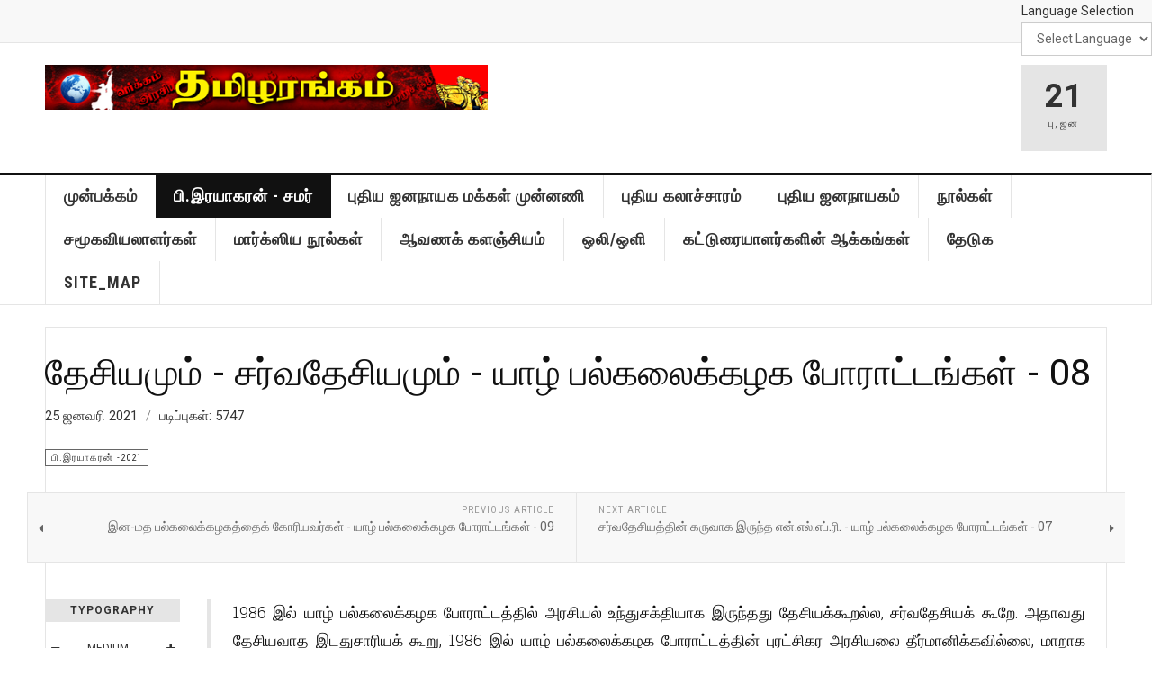

--- FILE ---
content_type: text/html; charset=utf-8
request_url: https://tamilcircle.info/index.php?option=com_content&view=article&id=9194:08&catid=788&Itemid=237&lang=ta
body_size: 22784
content:

<!DOCTYPE html>
<html lang="ta-in" dir="ltr"
	  class='layout-magazine com_content view-article layout-ja_magz_iixblog itemid-237 j54 j40 mm-hover '>

<head>
	<meta charset="utf-8">
	<meta name="author" content="Super User">
	<meta property="og:title" content="தேசியமும் - சர்வதேசியமும் - யாழ் பல்கலைக்கழக போராட்டங்கள் - 08">
	<meta property="og:type" content="article">
	<meta property="og:url" content="https://tamilcircle.info/index.php?option=com_content&amp;amp;view=article&amp;amp;id=9194:08&amp;amp;catid=788&amp;amp;Itemid=237&amp;amp;lang=ta">
	<meta property="og:site_name" content="தமிழரங்கம்">
	<meta name="generator" content="Joomla! - Open Source Content Management">
	<title>தேசியமும் - சர்வதேசியமும் - யாழ் பல்கலைக்கழக போராட்டங்கள் - 08</title>
	<link href="/templates/ja_teline_v/favicon.ico" rel="icon" type="image/vnd.microsoft.icon">
<link href="/t3-assets/css/css-c1668-67830.css" rel="stylesheet" media="all">
	<link href="/t3-assets/css/css-58d85-76454.css" rel="stylesheet" media="all">
	<link href="/t3-assets/css/css-7dab5-48564.css" rel="stylesheet" media="all">
	<style>.pbck-container { max-width: 1000px}</style>
	<style>@media only screen and (min-width:801px){
.ckhide5 { display: none !important; } 
.ckstack5 > .inner { display: block; }
.ckstack5 > .inner > .blockck { float: none !important; width: auto !important; display: block; margin-left: 0 !important;}
}@media only screen and (max-width:800px) and (min-width:641px){
.ckhide4 { display: none !important; } 
.ckstack4 > .inner { display: block; }
.ckstack4 > .inner > .blockck { float: none !important; width: auto !important; display: block; margin-left: 0 !important;}
}@media only screen and (max-width:640px) and (min-width:481px){
.ckhide3 { display: none !important; } 
.ckstack3 > .inner { display: block; }
.ckstack3 > .inner > .blockck { float: none !important; width: auto !important; display: block; margin-left: 0 !important;}
}@media only screen and (max-width:480px) and (min-width:321px){
.ckhide2 { display: none !important; } 
.ckstack2 > .inner { display: block; }
.ckstack2 > .inner > .blockck { float: none !important; width: auto !important; display: block; margin-left: 0 !important;}
}@media only screen and (max-width:320px){
.ckhide1 { display: none !important; } 
.ckstack1 > .inner { display: block; }
.ckstack1 > .inner > .blockck { float: none !important; width: auto !important; display: block; margin-left: 0 !important;}
}</style>
	<style>[data-gutter="2%"][data-nb="1"]:not(.ckadvancedlayout) [data-width="100"] {width:100%;}[data-gutter="2%"][data-nb="1"].ckadvancedlayout [data-width="100"] {width:100%;}[data-gutter="2%"][data-nb="1"]:not(.ckadvancedlayout) [data-width="100"] {width:100%;}[data-gutter="2%"][data-nb="1"].ckadvancedlayout [data-width="100"] {width:100%;}</style>
	<style>
			#mbCenter, #mbToolbar {
	background-color: #1a1a1a;
	-webkit-border-radius: 10px;
	-khtml-border-radius: 10px;
	-moz-border-radius: 10px;
	border-radius: 10px;
	-webkit-box-shadow: 0px 5px 20px rgba(0,0,0,0.50);
	-khtml-box-shadow: 0px 5px 20px rgba(0,0,0,0.50);
	-moz-box-shadow: 0px 5px 20px rgba(0,0,0,0.50);
	box-shadow: 0px 5px 20px rgba(0,0,0,0.50);
	/* For IE 8 */
	-ms-filter: "progid:DXImageTransform.Microsoft.Shadow(Strength=5, Direction=180, Color='#000000')";
	/* For IE 5.5 - 7 */
	filter: progid:DXImageTransform.Microsoft.Shadow(Strength=5, Direction=180, Color='#000000');
	}
	
	#mbOverlay {
		background-color: #000;
		
	}
	
	#mbCenter.mbLoading {
		background-color: #1a1a1a;
	}
	
	#mbBottom {
		color: #999;
	}
	
	#mbTitle, #mbPrevLink, #mbNextLink, #mbCloseLink, #mbPlayLink, #mbPauseLink, #mbZoomMinus, #mbZoomValue, #mbZoomPlus {
		color: #fff;
	}
		</style>
<script src="/media/vendor/jquery/js/jquery.min.js?3.7.1"></script>
	<script src="/media/legacy/js/jquery-noconflict.min.js?504da4"></script>
	<script type="application/json" class="joomla-script-options new">{"joomla.jtext":{"MEDIABOXCK_SHARE":"Share","MEDIABOXCK_EMAIL":"Email","MEDIABOXCK_CLOSE":"=\"Close\"","MEDIABOXCK_NEXT":"Next","MEDIABOXCK_PREV":"Previous","MEDIABOXCK_DOWNLOAD":"Download","MEDIABOXCK_PLAY":"Play","MEDIABOXCK_PAUSE":"Pause"},"system.paths":{"root":"","rootFull":"https:\/\/tamilcircle.info\/","base":"","baseFull":"https:\/\/tamilcircle.info\/"},"csrf.token":"3129d06352a10e88d03efc2dbedaf012"}</script>
	<script src="/media/system/js/core.min.js?a3d8f8"></script>
	<script src="/components/com_pagebuilderck/assets/jquery-uick.min.js?ver=3.5.1"></script>
	<script src="/components/com_pagebuilderck/assets/pagebuilderck.js?ver=3.5.1"></script>
	<script src="/components/com_pagebuilderck/assets/parallaxbackground.js?ver=3.5.1"></script>
	<script src="/t3-assets/js/js-9efb0-67834.js"></script>
	<script src="/plugins/system/mediabox_ck/assets/mediaboxck.min.js?ver=2.9.1"></script>
	<script src="https://cdn.gtranslate.net/widgets/latest/dropdown.js" data-gt-orig-url="/index.php" data-gt-orig-domain="tamilcircle.info" data-gt-widget-id="205" defer></script>
	<script type="application/ld+json">{"@context":"https://schema.org","@graph":[{"@type":"Organization","@id":"https://tamilcircle.info/#/schema/Organization/base","name":"தமிழரங்கம்","url":"https://tamilcircle.info/"},{"@type":"WebSite","@id":"https://tamilcircle.info/#/schema/WebSite/base","url":"https://tamilcircle.info/","name":"தமிழரங்கம்","publisher":{"@id":"https://tamilcircle.info/#/schema/Organization/base"}},{"@type":"WebPage","@id":"https://tamilcircle.info/#/schema/WebPage/base","url":"https://tamilcircle.info/index.php?option=com_content&amp;view=article&amp;id=9194:08&amp;catid=788&amp;Itemid=237&amp;lang=ta","name":"தேசியமும் - சர்வதேசியமும் - யாழ் பல்கலைக்கழக போராட்டங்கள் - 08","isPartOf":{"@id":"https://tamilcircle.info/#/schema/WebSite/base"},"about":{"@id":"https://tamilcircle.info/#/schema/Organization/base"},"inLanguage":"ta-IN"},{"@type":"Article","@id":"https://tamilcircle.info/#/schema/com_content/article/9194","name":"தேசியமும் - சர்வதேசியமும் - யாழ் பல்கலைக்கழக போராட்டங்கள் - 08","headline":"தேசியமும் - சர்வதேசியமும் - யாழ் பல்கலைக்கழக போராட்டங்கள் - 08","inLanguage":"ta-IN","articleSection":"பி.இரயாகரன் - சமர் , பி.இரயாகரன் -2021","dateCreated":"2021-01-25T12:23:23+00:00","interactionStatistic":{"@type":"InteractionCounter","userInteractionCount":5747},"isPartOf":{"@id":"https://tamilcircle.info/#/schema/WebPage/base"}}]}</script>
	<script>var PAGEBUILDERCK_DISABLE_ANIMATIONS = "0";</script>
	<script>
	var ja_base_uri = "";
</script>
	<script>
						Mediabox.scanPage = function() {
							var links = jQuery('a').filter(function(i) {
								if ( jQuery(this).attr('rel') 
										&& jQuery(this).data('mediaboxck_done') != '1') {
									var patt = new RegExp(/^lightbox/i);
									return patt.test(jQuery(this).attr('rel'));
								}
							});
							if (! links.length) return false;

							new Mediaboxck(links, {
								overlayOpacity : 	0.7,
								resizeOpening : 	1,
								resizeDuration : 	240,
								initialWidth : 		320,
								initialHeight : 	180,
								fullWidth : 		'0',
								defaultWidth : 		'640',
								defaultHeight : 	'360',
								showCaption : 		1,
								showCounter : 		1,
								loop : 				0,
								isMobileEnable: 	1,
								// mobileDetection: 	'resolution',
								isMobile: 			false,
								mobileResolution: 	'640',
								attribType :		'rel',
								showToolbar :		'0',
								diapoTime :			'3000',
								diapoAutoplay :		'0',
								toolbarSize :		'normal',
								medialoop :		false,
								showZoom :		0,
								share :		0,
								download :		0,
								theme :		'default',
								counterText: '({x} of {y})',
							}, null, function(curlink, el) {
								var rel0 = curlink.rel.replace(/[[]|]/gi," ");
								var relsize = rel0.split(" ");
								return (curlink == el) || ((curlink.rel.length > 8) && el.rel.match(relsize[1]));
							});
						};
					jQuery(document).ready(function(){
						Mediabox.scanPage();
					});
</script>
	<script>window.gtranslateSettings = window.gtranslateSettings || {};window.gtranslateSettings['205'] = {"default_language":"ta","languages":["en","es","de","it","fr"],"url_structure":"none","wrapper_selector":"#gt-wrapper-205","globe_size":60,"flag_size":"32","flag_style":"2d","custom_domains":null,"float_switcher_open_direction":"top","switcher_open_direction":"bottom","native_language_names":1,"add_new_line":1,"select_language_label":"Select Language","detect_browser_language":0,"custom_css":"","alt_flags":[],"switcher_horizontal_position":"left","switcher_vertical_position":"bottom","horizontal_position":"inline","vertical_position":"inline"};</script>
	<meta property="og:image" itemprop="image" content="https://tamilcircle.info/images/pagebuilderck/internationalism.png" />
	<meta property="og:type" content="article" />
<link rel="image_src" content="https://tamilcircle.info/" />
<meta property="og:image" content="https://tamilcircle.info/" />
	<!-- PushAlert for Joomla 1.1.0 -->
				<script type="text/javascript">
					(function(d, t) {
						var g = d.createElement(t),
						s = d.getElementsByTagName(t)[0];
						g.src = "https://cdn.pushalert.co/integrate_586467c14b293c7967930f3d7eb9a24d.js";
						s.parentNode.insertBefore(g, s);
					}(document, "script"));
				</script>
				<!-- End PushAlert for Joomla 1.1.0 -->

	
<!-- META FOR IOS & HANDHELD -->
	<meta name="viewport" content="width=device-width, initial-scale=1.0, maximum-scale=1.0, user-scalable=no"/>
	<style type="text/stylesheet">
		@-webkit-viewport   { width: device-width; }
		@-moz-viewport      { width: device-width; }
		@-ms-viewport       { width: device-width; }
		@-o-viewport        { width: device-width; }
		@viewport           { width: device-width; }
	</style>
	<script type="text/javascript">
		//<![CDATA[
		if (navigator.userAgent.match(/IEMobile\/10\.0/)) {
			var msViewportStyle = document.createElement("style");
			msViewportStyle.appendChild(
				document.createTextNode("@-ms-viewport{width:auto!important}")
			);
			document.getElementsByTagName("head")[0].appendChild(msViewportStyle);
		}
		//]]>
	</script>
<meta name="HandheldFriendly" content="true"/>
<meta name="apple-mobile-web-app-capable" content="YES"/>
<!-- //META FOR IOS & HANDHELD -->



<!-- GOOGLE FONTS -->
<link href='https://fonts.googleapis.com/css?family=Roboto:400,400italic,300,300italic,700,700italic' rel='stylesheet' type='text/css'>
<link href='https://fonts.googleapis.com/css?family=Roboto+Slab:400,300,700' rel='stylesheet' type='text/css'>
<link href='https://fonts.googleapis.com/css?family=Roboto+Condensed:700,400' rel='stylesheet' type='text/css'>
<!--//GOOGLE FONTS -->


<!-- Le HTML5 shim and media query for IE8 support -->
<!--[if lt IE 9]>
<script src="//html5shim.googlecode.com/svn/trunk/html5.js"></script>
<script type="text/javascript" src="/plugins/system/t3/base-bs3/js/respond.min.js"></script>
<![endif]-->

<!-- You can add Google Analytics here or use T3 Injection feature -->

	</head>

<body>

<div class="t3-wrapper"> <!-- Need this wrapper for off-canvas menu. Remove if you don't use of-canvas -->

  
	<!-- TOPBAR -->
	<div class="t3-topbar">

		<div class="top-left">
			<nav class="t3-topnav">
				
			</nav>
		</div>

		<div class="top-right">
			<div class="moduletable ">
            <div >Language Selection</div>        <div class="gtranslate_wrapper" id="gt-wrapper-205"></div></div>

		</div>

	</div>

		<!-- //TOP BAR -->


	
<!-- HEADER -->
<header id="t3-header" class="t3-header">
	<div class="container">
		<div class="row">

			<div class="col-md-5 header-left">

				<!-- OFF CANVAS TOGGLE -->
				
<button class="btn btn-default off-canvas-toggle" type="button" data-pos="left" data-nav="#t3-off-canvas" data-effect="off-canvas-effect-4">
  <i class="fa fa-bars"></i>
</button>

<div id="t3-off-canvas" class="t3-off-canvas">

  <div class="t3-off-canvas-header">
    <h2 class="t3-off-canvas-header-title">Sidebar</h2>
    <button type="button" class="close" data-dismiss="modal" aria-hidden="true">&times;</button>
  </div>

  <div class="t3-off-canvas-body">
    <div class="t3-module module " id="Mod261"><div class="module-inner"><div class="module-ct"><ul class="nav nav-pills nav-stacked menu">
<li class="item-229 default"><a href="/index.php?option=com_content&amp;view=featured&amp;Itemid=229&amp;lang=ta" class="">முன்பக்கம்</a></li><li class="item-237 current active"><a href="/index.php?option=com_content&amp;view=category&amp;layout=ja_magz_ii:xblog&amp;id=411&amp;Itemid=237&amp;lang=ta" class="">பி.இரயாகரன் - சமர்</a></li><li class="item-238"><a href="/index.php?option=com_content&amp;view=category&amp;layout=ja_magz_ii:xblog&amp;id=418&amp;Itemid=238&amp;lang=ta" class="">புதிய ஜனநாயக மக்கள் முன்னணி</a></li><li class="item-240"><a href="/index.php?option=com_content&amp;view=category&amp;layout=ja_magz_ii:xblog&amp;id=396&amp;Itemid=240&amp;lang=ta" class="">புதிய கலாச்சாரம்</a></li><li class="item-458"><a href="/index.php?option=com_content&amp;view=category&amp;id=395&amp;Itemid=458&amp;lang=ta" class="">புதிய ஜனநாயகம்</a></li><li class="item-242"><a href="/index.php?option=com_content&amp;view=category&amp;layout=ja_magz_ii:xblog&amp;id=399&amp;Itemid=242&amp;lang=ta" class="">நூல்கள்</a></li><li class="item-243"><a href="/index.php?option=com_content&amp;view=category&amp;layout=ja_magz_ii:xblog&amp;id=414&amp;Itemid=243&amp;lang=ta" class="">சமூகவியலாளர்கள்</a></li><li class="item-244"><a href="/index.php?option=com_content&amp;view=article&amp;id=6883&amp;Itemid=244&amp;lang=ta" class="">மார்க்ஸிய நூல்கள்</a></li><li class="item-246"><a href="/index.php?option=com_content&amp;view=category&amp;layout=ja_magz_ii:xblog&amp;id=410&amp;Itemid=246&amp;lang=ta" class="">ஆவணக் களஞ்சியம்</a></li><li class="item-247"><a href="/index.php?option=com_content&amp;view=categories&amp;id=398&amp;Itemid=247&amp;lang=ta" class="">ஒலி/ஒளி</a></li><li class="item-259"><a href="/index.php?option=com_content&amp;view=categories&amp;id=409&amp;Itemid=259&amp;lang=ta" class="">கட்டுரையாளர்களின் ஆக்கங்கள்</a></li><li class="item-253"><a href="/index.php?option=com_finder&amp;view=search&amp;Itemid=253&amp;lang=ta" class="">தேடுக</a></li><li class="item-534"><a href="/index.php?option=com_osmap&amp;view=html&amp;id=1&amp;Itemid=534&amp;lang=ta" class="">SITE_MAP</a></li></ul>
</div></div></div>
  </div>

</div>

				<!-- // OFF CANVAS TOGGLE -->

				<!-- LOGO -->
				<div class="logo">
					<div class="logo-image logo-control">
						<a href="/" title="தமிழரங்கம்">
															<img class="logo-img" src="/images/stories/logo_org.png#joomlaImage://local-images/stories/logo_org.png?width=561&height=57" alt="தமிழரங்கம்" />
																						<img class="logo-img-sm" src="/images/stories/logo_org.png#joomlaImage://local-images/stories/logo_org.png?width=561&height=57" alt="தமிழரங்கம்" />
														<span>தமிழரங்கம்</span>
						</a>
						<small class="site-slogan"></small>
					</div>
				</div>
				<!-- //LOGO -->

			</div>

			<!-- HEADER RIGHT -->
			<div class="col-md-7 header-right">
				<div class="header-right-inner t3-d-flex">

					<div class="col t3-flex-1 trending ">
						
					</div>

					<div class="col calendar">
												<div class="col-inner">
						  <span class="number date">21</span>
						  <div class="text">
						    <span class="day">பு</span>, <span class="month">ஜன</span>
						  </div>
						</div>
					</div>

					
				</div>
			</div>
			<!-- // HEADER RIGHT -->

		</div>
	</div>
</header>
<!-- // HEADER -->


  
<!-- MAIN NAVIGATION -->
<nav id="t3-mainnav" class="wrap navbar navbar-default t3-mainnav">
	<div class="container">

		<!-- Brand and toggle get grouped for better mobile display -->
		<div class="navbar-header">
					</div>

		
		<div class="t3-navbar navbar-collapse collapse">
			<div  class="t3-megamenu"  data-responsive="true">
<ul itemscope itemtype="http://www.schema.org/SiteNavigationElement" class="nav navbar-nav level0">
<li itemprop='name'  data-id="229" data-level="1">
<a itemprop='url' class=""  href="/index.php?option=com_content&amp;view=featured&amp;Itemid=229&amp;lang=ta"   data-target="#">முன்பக்கம் </a>

</li>
<li itemprop='name' class="current active" data-id="237" data-level="1">
<a itemprop='url' class=""  href="/index.php?option=com_content&amp;view=category&amp;layout=ja_magz_ii:xblog&amp;id=411&amp;Itemid=237&amp;lang=ta"   data-target="#">பி.இரயாகரன் - சமர் </a>

</li>
<li itemprop='name'  data-id="238" data-level="1">
<a itemprop='url' class=""  href="/index.php?option=com_content&amp;view=category&amp;layout=ja_magz_ii:xblog&amp;id=418&amp;Itemid=238&amp;lang=ta"   data-target="#">புதிய ஜனநாயக மக்கள் முன்னணி </a>

</li>
<li itemprop='name'  data-id="240" data-level="1">
<a itemprop='url' class=""  href="/index.php?option=com_content&amp;view=category&amp;layout=ja_magz_ii:xblog&amp;id=396&amp;Itemid=240&amp;lang=ta"   data-target="#">புதிய கலாச்சாரம் </a>

</li>
<li itemprop='name'  data-id="458" data-level="1">
<a itemprop='url' class=""  href="/index.php?option=com_content&amp;view=category&amp;id=395&amp;Itemid=458&amp;lang=ta"   data-target="#">புதிய ஜனநாயகம் </a>

</li>
<li itemprop='name'  data-id="242" data-level="1">
<a itemprop='url' class=""  href="/index.php?option=com_content&amp;view=category&amp;layout=ja_magz_ii:xblog&amp;id=399&amp;Itemid=242&amp;lang=ta"   data-target="#">நூல்கள் </a>

</li>
<li itemprop='name'  data-id="243" data-level="1">
<a itemprop='url' class=""  href="/index.php?option=com_content&amp;view=category&amp;layout=ja_magz_ii:xblog&amp;id=414&amp;Itemid=243&amp;lang=ta"   data-target="#">சமூகவியலாளர்கள் </a>

</li>
<li itemprop='name'  data-id="244" data-level="1">
<a itemprop='url' class=""  href="/index.php?option=com_content&amp;view=article&amp;id=6883&amp;Itemid=244&amp;lang=ta"   data-target="#">மார்க்ஸிய நூல்கள் </a>

</li>
<li itemprop='name'  data-id="246" data-level="1">
<a itemprop='url' class=""  href="/index.php?option=com_content&amp;view=category&amp;layout=ja_magz_ii:xblog&amp;id=410&amp;Itemid=246&amp;lang=ta"   data-target="#">ஆவணக் களஞ்சியம் </a>

</li>
<li itemprop='name'  data-id="247" data-level="1">
<a itemprop='url' class=""  href="/index.php?option=com_content&amp;view=categories&amp;id=398&amp;Itemid=247&amp;lang=ta"   data-target="#">ஒலி/ஒளி </a>

</li>
<li itemprop='name'  data-id="259" data-level="1">
<a itemprop='url' class=""  href="/index.php?option=com_content&amp;view=categories&amp;id=409&amp;Itemid=259&amp;lang=ta"   data-target="#">கட்டுரையாளர்களின் ஆக்கங்கள் </a>

</li>
<li itemprop='name'  data-id="253" data-level="1">
<a itemprop='url' class=""  href="/index.php?option=com_finder&amp;view=search&amp;Itemid=253&amp;lang=ta"   data-target="#">தேடுக </a>

</li>
<li itemprop='name'  data-id="534" data-level="1">
<a itemprop='url' class=""  href="/index.php?option=com_osmap&amp;view=html&amp;id=1&amp;Itemid=534&amp;lang=ta"   data-target="#">SITE_MAP </a>

</li>
</ul>
</div>

		</div>

	</div>
</nav>

<script>
	(function ($){
		var maps = [{"id":458,"class":"puja_cat"}];
		$(maps).each (function (){
			$('li[data-id="' + this['id'] + '"]').addClass (this['class']);
		});
	})(jQuery);
</script>
<!-- //MAIN NAVIGATION -->


  


	
<div class="main">

	
  <div id="t3-mainbody" class="container t3-mainbody mainbody-magazine">
  
  	<div class="row flex-equal-height">

			<!-- MAIN CONTENT -->
			<div id="t3-content" class="col t3-content">
								

	
	<div class="item-row row-main">
		<div class="article-main">
			<article class="article" itemscope itemtype="http://schema.org/Article">
	<meta itemscope itemprop="mainEntityOfPage" itemType="https://schema.org/WebPage" itemid="https://google.com/article" />
	<meta itemprop="inLanguage" content="ta-IN" />
	<meta itemprop="url" content="/index.php?option=com_content&amp;view=article&amp;id=9194:08&amp;catid=788&amp;Itemid=237&amp;lang=ta" />
			
<header class="article-header clearfix">
	<h1 class="article-title" itemprop="headline">
					<a href="/index.php?option=com_content&amp;view=article&amp;id=9194:08&amp;catid=788:pi-irayakaran-2021&amp;Itemid=237&amp;lang=ta" itemprop="url" title="தேசியமும் - சர்வதேசியமும் - யாழ் பல்கலைக்கழக போராட்டங்கள் - 08">
				தேசியமும் - சர்வதேசியமும் - யாழ் பல்கலைக்கழக போராட்டங்கள் - 08</a>
			</h1>

		
	
		</header>
				<aside class="article-aside article-aside-full">
								<dl class="article-info muted">

		
			<dt class="article-info-term">
													விவரங்கள்							</dt>
      <dd class="hidden"></dd>
			
			
										<dd class="published hasTooltip" title="வெளியிடப்பட்டது: ">
				<i class="icon-calendar"></i>
				<time datetime="2021-01-25T12:23:23+00:00">
					25 ஜனவரி 2021          <meta  itemprop="datePublished" content="2021-01-25T12:23:23+00:00" />
          <meta  itemprop="dateModified" content="2021-01-25T12:23:23+00:00" />
				</time>
			</dd>			
			
					
					
			
										<dd class="hits">
					<i class="fa fa-eye"></i>
					<meta itemprop="interactionCount" content="UserPageVisits:5747" />
					படிப்புகள்: 5747			</dd>						</dl>
			
					</aside>
	
	<section class="article-intro-media">
		
		
					
	<span class="category-name " title="பிரிவு: ">
		<a href="/index.php?option=com_content&amp;view=category&amp;id=788&amp;Itemid=237&amp;lang=ta" ><span itemprop="genre">பி.இரயாகரன் -2021</span></a>	</span>
						</section>

	<section class="row article-navigation top">
		<ul class="pager pagenav">

  	<li class="previous">
  	<a href="/index.php?option=com_content&amp;view=article&amp;id=9195:09&amp;catid=788&amp;Itemid=237&amp;lang=ta" rel="prev">
      <i class="fa fa-caret-left"></i>
      <span>Previous Article</span>
      <strong>இன-மத பல்கலைக்கழகத்தைக் கோரியவர்கள் - யாழ் பல்கலைக்கழக போராட்டங்கள் - 09</strong>
    </a>
	</li>
  
  	<li class="next">
  	<a href="/index.php?option=com_content&amp;view=article&amp;id=9193:07&amp;catid=788&amp;Itemid=237&amp;lang=ta" rel="next">
      <i class="fa fa-caret-right"></i>
      <span>Next Article</span>
      <strong>சர்வதேசியத்தின் கருவாக இருந்த என்.எல்.எப்.ரி. - யாழ் பல்கலைக்கழக போராட்டங்கள் - 07</strong>
    </a>
	</li>
    
</ul>
	</section>

	<section class="article-full has-article-tools">

					<div class="article-tools">

				
									
<div class="typo-tools">
	<h6>Typography</h6>
	<ul>
		<li data-fss="Smaller,Small,Medium,Big,Bigger">
			<a class="btn" href="#" title="Smaller Font" data-value="-1" data-target=".article" data-action="nextPrev" data-key="fs"><i class="fa fa-minus"></i></a>
			<strong>
				<b class="Smaller">Smaller</b>
				<b class="Small">Small</b>
				<b class="Medium">Medium</b>
				<b class="Big">Big</b>
				<b class="Bigger">Bigger</b>
			</strong>
			<a class="btn" href="#" title="Bigger Font" data-value="+1" data-target=".article" data-action="nextPrev" data-key="fs" data-default="Medium"><i class="fa fa-plus"></i></a>
		</li>
		<li data-fonts="Default,Helvetica,Segoe,Georgia,Times" data-loop="true">
			<a class="btn" href="#" title="Previous Font Style" data-value="-1" data-target=".article" data-action="nextPrev" data-key="font"><i class="fa fa-chevron-left"></i></a>
			<strong>
				<b class="Default">Default</b>
				<b class="Helvetica">Helvetica</b>
				<b class="Segoe">Segoe</b>
				<b class="Georgia">Georgia</b>
				<b class="Times">Times</b>
			</strong>
			<a class="btn" href="#" title="Next Font Style" data-value="+1" data-target=".article" data-action="nextPrev" data-key="font" data-default="Default"><i class="fa fa-chevron-right"></i></a>
		</li>
		<li class="toggle-reading">
			<a class="toggle" href="#" title="Reading Mode" data-action="onOff" data-value="reading-mode" data-default="off" data-target="html" data-key="reading-mode" data-cookie="no"> <i class="fa fa-newspaper-o visible-xs"></i><span class="hidden-xs">Reading Mode<span></a>
		</li>
	</ul>
</div>				
				
							</div>
		
		<div class="article-content-main">

						
							<blockquote class="article-intro" itemprop="description">
					<div class="pagebuilderck"><div class="pbckid69708c9e29167"><div class="rowck ckstack3 ckstack2 ckstack1 uick-sortable" id="row_ID1611577208460" data-gutter="2%" data-nb="1" style="position: relative;"><div class="inner animate clearfix"><div class="blockck" id="block_ID1611577245727" data-real-width="100%" data-width="100" style="position: relative;"><div class="inner animate resizable"><div class="innercontent uick-sortable"><div id="ID1611577260797" class="cktype" data-type="text" style="position: relative;">  			  			<div class="cktext inner" style="position: relative;" spellcheck="false"><p style="text-align: justify;" data-mce-style="text-align: justify;">1986 இல் யாழ் பல்கலைக்கழக போராட்டத்தில் அரசியல் உந்துசக்தியாக இருந்தது தேசியக்கூறல்ல, சர்வதேசியக் கூறே. அதாவது தேசியவாத இடதுசாரியக் கூறு, 1986 இல் யாழ் பல்கலைக்கழக போராட்டத்தின் புரட்சிகர அரசியலை தீர்மானிக்கவில்லை, மாறாக அதில் பங்குபற்றிய சர்வதேசிய கூறுதான், போராட்டத்தில் புரட்சிகர அரசியலைக் கொண்டு வந்தது. புலிகள் அன்று தங்களுக்கு எதிரான "தீயசக்திகளே" போராட்டத்தைத் தவறாக வழி நடத்துவதாக கூறியது, இந்த சர்வதேசியக் கூறைத்தான். இதனால் தான் புலிகள் 1987 இல் இரயாகரனைக் கடத்தி காணாமலாக்கினர். 1988 இல் விமலேஸ்வரனை சுட்டுக் கொன்றனர். இந்தப் போராட்டத்தில் இணைந்து போராடிய தில்லை, செல்வி, மனோகரன்.. முதல், பலரைக் கடத்திச் சென்று சித்திரவதைகள் செய்து பின்னர் கொன்றனர்.</p></div>  		</div><div id="ID1611577354950" class="cktype" data-type="image"  style="position: relative;">  			  			<div class="imageck">  				<img width="100%" height="auto" src="/images/pagebuilderck/internationalism.png" >  			</div>  		</div></div></div></div></div></div>				</blockquote>
										<section class="article-content" itemprop="articleBody">
										<div class="rowck ckstack3 ckstack2 ckstack1 uick-sortable" id="row_ID1611577223379" data-gutter="2%" data-nb="1" style="position: relative;"><div class="inner animate clearfix"><div class="blockck" id="block_ID1611577223379" data-real-width="100%" data-width="100" style="position: relative;"><div class="inner animate resizable"><div class="innercontent uick-sortable"><div id="ID1611577280458" class="cktype" data-type="text" style="position: relative;">  			  			<div class="cktext inner" style="position: relative;" spellcheck="false"><p style="text-align: justify;" data-mce-style="text-align: justify;">வரலாற்று ரீதியாக சர்வதேசியத்தை அக்கால கட்டத்தில் முன்வைத்திருந்தது என்.எல்.எப்.ரியே. இந்த போராட்டத்தின் அரசியலுக்கு கருவாக இருந்தது என்.எல்.எப்.ரியே. மற்றவர்கள் தேசியத்தில் இருந்து சர்வதேசியத்தை அணுக முற்பட்டனர். இதனால் மீண்டும் மீண்டும் தேசியவாதத்துக்கு வெளியில் ஒடுக்கப்பட்ட மக்களை முன்னிறுத்தி பயணிக்க முடியவில்லை. அன்றைய வரலாற்றில் ஒடுக்கப்பட்ட மக்கள் சார்ந்து மின்னியவர்கள் பலர், தொடர்ந்து தேசியத்துக்குள் காணாமல் போனார்கள். யாழ் பல்கலைக்கழக மாணவர்கள் போராட்டத்தில் தேசியவாதத்திற்கு பதில் சர்வதேசியக் கூறே, அதன் புரட்சிகர தன்மைக்கு வித்திட்டது. இந்த வகையில் என்.எல்.எப்.ரியின் வரலாற்றுப் பாத்திரமும், அதன் அரசியல் வரலாறும் தனித்துவமானவை, விதி விலக்கானவை. என்.எல்.எப்.ரியை அதன் அரசியல் தவறுகளுக்கு அப்பால், விளங்கிக் கொள்வதே ஒடுக்கப்பட்ட மக்களுக்கான அரசியல்.&nbsp;<br></p><p style="text-align: justify;" data-mce-style="text-align: justify;"><br>என்.எல்.எப்.ரிக்கு முந்தைய அமைப்பான தமிழ் மக்கள் ஜனநாயக முன்னணியின் உள்சுற்று பத்திரிகையில், இதற்கான அரசியல் வேரைக் காணமுடியும்;. 1982 இல் தை மாதம் வெளியாகிய "பயணம்", இதற்கான அரசியல் அடித்தளத்தை முன்வைத்திருக்கின்றது. ஒரேயொரு "பயணம்" இதழ் வெளியாகியது. நிதியின்மையால் தொடர்ந்து பயணம் வெளிவராவிட்டலும், இரண்டாவது இதழ் அமைப்பு அல்லாதவர்களின் கட்டுரைகளை தாங்கி வந்ததால், முற்றாக எரிக்கப்பட்டது.</p><p style="text-align: justify;" data-mce-style="text-align: justify;">பயணம் ஒரேயொரு இதழ் வெளிவந்த போதும், அக்காலத்தில் அரசியல் ரீதியாக நிராகரிக்க வேண்டிய அரசியலை, சர்வதேசியக் கண்ணோட்டத்தில் தெளிவுபடுத்தி இருக்கின்றது. அந்த வகையில் "பயணம்" நான்கு கட்டுரைகளை கொண்டிருந்தது.</p><p style="text-align: justify;" data-mce-style="text-align: justify;">1.சுத்த இராணுவக் கண்ணோட்டத்தை நிராகரிப்போம்!</p><p style="text-align: justify;" data-mce-style="text-align: justify;">2.தனிநபர் பங்கரவாதம் பற்றி..</p><p style="text-align: justify;" data-mce-style="text-align: justify;">3.தமிழ் மக்களின் இன்றைய நிலையும் - எம் முன்னுள்ள பணியும்</p><p style="text-align: justify;" data-mce-style="text-align: justify;">4.பயணம் தொடருகின்ற பயணம்</p><p style="text-align: justify;" data-mce-style="text-align: justify;">இந்த பயணம் வெளிவந்த அதே மாதம் (02.01.1982) சுட்டுக்கொல்லப்பட்ட சுந்தரத்துக்கு இறுதியில் அஞ்சலி செலுத்தப்பட்டு இருக்கின்றது. அன்று சுந்தரம் கொல்லப்பட்ட போது, தமிழ் மக்கள் ஜனநாயக முன்னணி மட்டுமே, சுவரொட்டிகள் மூலம் அதை கண்டித்து அம்பலப்படுத்தி இருந்தது.</p><p style="text-align: justify;" data-mce-style="text-align: justify;">இந்த "பயணத்தில்" "பயணம் தொடருகின்ற பணயம்" ஆசிரியர் தலையங்கத்தில் "..மக்களின் அரசியல் எழுச்சியை விட சில தனிநபர்களின் வீரசாகசங்கள் அல்லது அர்ப்பணிப்புகள் விடுதலைப் போராட்டத்தின் அடிநாதமெனக் கருதும் தனிநபர் பயங்கரவாதம், அரசியலையும் மக்களையும் விட ஆயுதங்கள் தீர்க்கமான அம்சமெனக் கருத வைக்கும் சுத்த இராணுவவாதம் ஆகிய சில தவறான கண்ணோட்டமும் நடைமுறைகளுமே.." ஒடுக்கப்பட்ட மக்களின் போராட்டத்தை அழிக்கின்ற அரசியலாக இருப்பதையும், அதை நிராகரிக்கவும் கோருகின்றது. பரந்துபட்ட மக்கள் திரள் போராட்டத்தை மறுக்கின்ற தேசியவாத அரசியலையும், அது போராட்டத்தை தவறாக வழிநடத்துவதையும் எதிர்த்து, சர்வதேசிய கண்ணோட்டத்தில் அணிதிரள "பயணம்" கோருகின்றது.</p><p style="text-align: justify;" data-mce-style="text-align: justify;">மக்கள்திரள் அல்லாத, தனிநபர் பயங்கரவாதமும், ஆயுதமே தீர்க்கமானது என்ற இராணுவவாதமும், எப்படி 2009 முடிவுக்கு வரும் என்பதை 1982 இல் மிகத் தெளிவாக சர்வதேசியவாத கண்ணோட்டத்தில் "பயணம்" முன்வைத்திருக்கின்றது. இந்த அரசியல் வழிமுறையை நிராகரிக்க கோரியிருக்கின்றது. மாறாக மக்கள்திரள் போராட்டத்தை, சர்வதேசிய கண்ணோட்டத்தில் கோருகின்றது. இப்படி தான் என்.எல்.எப்.ரி. சர்வதேசிய உள்ளடக்கம், தேசியவாத தனிநபர் பயங்கரவாதம், ஆயுதமே தீர்க்கமானது என்ற இராணுவ வாதத்துக்கு பதில், மக்கள்திரள் அமைப்பை முன்வைத்து அமைப்பாக உருவாக்கியது.</p><p style="text-align: justify;" data-mce-style="text-align: justify;">இப்படி "பயணம்" அன்று சர்வதேசிய கண்ணோட்டத்தில் தேசியவாத அரசியலின் வங்குரோத்தை கோட்பாடு மற்றும் நடைமுறை ரீதியாக அணுகியதுடன், தன்னை அரசியல் ரீதியாக மற்றவர்களில் இருந்து மிகத் தெளிவாக வேறுபடுத்தியே அமைப்பாகியது.</p><p style="text-align: justify;" data-mce-style="text-align: justify;">இப்படி உருவான தமிழ் மக்கள் ஜனநாயக முன்னணி 1983 இல் தனது பெயரை தேசியவாத அரசியல் இலக்குகளுடன் என்.எல்.எப்.ரியாக மாற்றியது. என்.எல்.எப்.ரியானது புறநிலை அரசியல் சூழலுக்குள் கைதியாகியதுடன், சர்வதேசியம் - தேசியவாதத்துக்கு இடையில் ஊசலாடியது. அரசியல்ரீதியான பல தவறுகளுக்கும், முடிவுகளுக்கும் இட்டுச் சென்றது. அதேநேரம் சர்வதேசியத்தின் பக்கமாக இருந்த பெரும்பான்மையிலான அதன் சிந்தனைமுறையே அரசியலாக இருந்து வந்துள்ளது. உண்மையில் சூழல் சார்ந்த வலதுசாரியத்தால் ஏற்பட்ட தொடர் அரசியல் நெருக்கடிகள், அக முரண்பாடுகள் கொண்ட அமைப்பாகவே இருந்து வந்துள்ளது.</p><p style="text-align: justify;" data-mce-style="text-align: justify;">இது தேசியம் சார்ந்து பிற இயக்கங்கள் போன்ற அரசியல் வழிகளில் பயணிக்கத் தூண்டி இருக்கின்றது. இதுவே அக முரண்பாடாக கூர்மையாகி, 1985 இல் இறுதியில் விசுவானந்ததேவனின் தலைமையில் தமிழீழ மக்கள் விடுதலை முன்னணி (பி.எல்.எப்.ரி) உடைவாக மாறுகின்றது.</p><p style="text-align: justify;" data-mce-style="text-align: justify;">என்.எல்.எப்.ரி தேசியவாத வலதுசாரிய அலையில் இழுபடுவதில் இருந்து விடுபட்டு, மக்கள்திரள் அமைப்பை உருவாக்கும் நடைமுறையிலான செயல்திட்டத்தை, 1984 இறுதியில் - 1985 ஆரம்பத்தில் தொடங்கியது. இதன் பிரதானமான மையக் கோசமாக இருந்தது, கிராமங்களை நோக்கிச் செல்லுதலே. ஒடுக்கப்பட்ட மக்களை (குறிப்பாக சாதிரீதியாக) அணிதிரட்டும் அரசியல் நடைமுறை, அவர்களின் அன்றாட வாழ்வியல் பிரச்சனைகளை அணுகுவதில் இருந்து தொடங்கியது. மிகக் குறுகிய காலத்தில் வெற்றிகரமாக சில கிராமங்கள் அணிதிரட்டப்பட்டது.</p><p style="text-align: justify;" data-mce-style="text-align: justify;">இந்த மக்கள்திரள் அரசியல் வழிமுறையை எதிர்த்தே விசுவானந்ததேவன், 1985 நடுப்பகுதியில், சர்வதேசியத்தை உயர்த்தி தேசியத்தைக் கைவிடுவதாக கூறினார். முன்கூட்டியே பிளவுக்கான நகர்வுகளைக் கையாண்ட போது, அதற்கான வழிமுறைகளை என்.எல்.எப்.ரி தடுத்தது. இதையடுத்து அமைப்பின் ஜனநாயக மத்தியத்துவத்தை பயன்படுத்தி பிளவுபடுத்த, திட்டமிட்ட ஒரு அரசியல் விவாதத்தை தொடங்கினார். இந்த அரசியல் வழிமுறை மூலம் 1985 இறுதியில் என்.எல்.எப்.ரியை உடைத்தார். இந்த உடைவு சர்வதேசியம் - தேசியம் என்ற, இரு நேர் எதிர் முனைகளில் இருந்து தொடங்கி பிளவுபட்டது. <br> <br>இந்த முரண்பாட்டை மையப்படுத்தி சர்வதேசியத்தை முன்னிலைப்படுத்தியே என்.எல்.எப்.ரி போராடியது. இந்த பிளவு காலத்தில் என்.எல்.எப்.ரியை வழிநடத்திய கட்சியானது, நவம்பர் 1985 இல் "லெனினிஸ்ட்" என்ற கட்சிப் பத்திரிகையை வெளியிட்டது. ஒரேயொரு இதழ் தான் வெளிவந்தது. லெனினிஸ்ட் சர்வதேசிய கண்ணோட்டத்தில், தேசியத்தை அணுகக் கோருகின்றது. லெனினிஸ்ட் இதழ்</p><p style="text-align: justify;" data-mce-style="text-align: justify;">1.சனநாயக வாதிகளுக்கு ஒரு கடிதம்</p><p style="text-align: justify;" data-mce-style="text-align: justify;">2.பாட்டாளி வர்க்கத் தலைமை பற்றி...</p><p style="text-align: justify;" data-mce-style="text-align: justify;">3.இன்றைய அரசியல் நிலையும் பாட்டாளி வர்க்கக் கட்சியும்</p><p style="text-align: justify;" data-mce-style="text-align: justify;">4.இன்றைய அரசியல் போராட்டத்தில் சீனக் கம்யூனிஸ்ட் கட்சி - சௌ எண் லாய்.</p><p style="text-align: justify;" data-mce-style="text-align: justify;">5.தேசிய விடுதலைப் போராட்டமும் - புதிய ஜனநாயகப் புரட்சியும்.</p><p style="text-align: justify;" data-mce-style="text-align: justify;">5.சன் - யட்சன் பல்கலைக்கழக மாணவர்களுடனான உரையாடல். - ல்டாலின்</p><p style="text-align: justify;" data-mce-style="text-align: justify;">7. இன்னும்</p><p style="text-align: justify;" data-mce-style="text-align: justify;">இக் கட்டுரைகள் மூலம் என்.எல்.எப்.ரிக்குள்ளான தேசியவாதத்தை மறுதளித்தது. அதேநேரம் சர்வதேசியத்தை உயர்த்திப் பிடித்து, பிற ஜனநாயக சக்திகளின் அரசியல் வழி சர்வதேசியமாகவே இருக்க வேண்டும் என்று கூறி, வழிகாட்ட முனைகின்றது.</p><p style="text-align: justify;" data-mce-style="text-align: justify;">பிற இயக்கங்களில் இருந்து ஒதுங்கியவர்கள் சர்வதேசியவாத கண்ணோட்டத்தில் மக்கள்திரள் அமைப்புகளைக் கட்டுவதை விட, ஆயுதமேந்திய இடதுசாரிய இயக்கத்தையே கோரினர். வலதுசாரி தேசியம் முன்வைத்த தனிநபர் பயங்கரவாதம் மற்றும் ஆயுதமே தீர்க்கமானது என்பதை, இயக்கத்தில் இருந்து விலகியவர்கள் இடதுசாரிய கண்ணோட்டத்தில் கோரினர். இதனால் தான் என்.எல்.எப்.ரி. உடன் இணைந்து இயங்க முடியவில்லை.</p><p style="text-align: justify;" data-mce-style="text-align: justify;">புலிப் பாசிசம் நிலவிய அதன் வரலாறு முழுக்க, இந்தத் தேசியவாதமே தொடர்ந்தது. இந்த தேசியவாதத்தின் ஒரு கூறு, ஒடுக்கும் பேரினவாத தேசியவாதத்தை ஆதரிக்கும் புலியெதிர்ப்பு தேசியவாதமாகியது. சர்வதேசியவாத கண்ணோட்டத்தில் தேசியத்தை அணுகுவதை, அரசியல்ரீதியாக காண முடியாது.</p><p style="text-align: justify;" data-mce-style="text-align: justify;">இதற்கு முன்பே "புதிய பாதையை" வெளியிட்ட சுந்தரம் தொடங்கி கிட்டுவுக்கு குண்டெறிந்த தீப்பொறி வரை, வலதுசாரியத்துக்கு இடதுசாரிய முகப்பூச்சுக் கொண்ட தேசியத்தை முன்வைத்தனரே ஒழிய, சர்வதேசியத்தை அல்ல. சுற்றிச்சுற்றி தேசியவாதத்தில் இருந்து, இடதுசாரியம் பேசிய வலதுசாரியமாகவே நடைமுறை மூலம் வெளிப்பட்டது.</p><p style="text-align: justify;" data-mce-style="text-align: justify;">வரலாற்றுரீதியாக அதன் சர்வதேசியக் கண்ணோட்டம் சார்ந்து என்.எல்.எப்.ரி.யால், இந்த அரசியலுடன் என்றும் உடன்பட முடியவில்லை. அன்றைய நிலையில், ஆயுதமேந்திய இடதுசாரியம் என்பது சாத்தியமற்றது. ஆயிரக்கணக்கான இளைஞர்கள் வலதுசாரிய தேசியவாத அரசியலின் கீழ் இந்திய உதவியுடன் ஆயுதப் பயிற்சி பெற்று இருந்ததுடன், பாரிய ஆயுதங்களுடன் இலங்கை அரசுடன் ஒரு யுத்தம் நடத்திக் கொண்டிருந்த காலம்;. இதற்கு சமாந்தரமாக ஆயுதமேந்திய இடதுசாரியம் சாத்தியமற்றது. அது வலதுசாரியமாகவே மாறும். அடிப்படையில் அரசியல் ரீதியாக தவறானதும் கூட. ஆனால் இந்த இடதுசாரிய தேசியவாத ஆயுதமேந்திய அமைப்பையே, விசுவானந்ததேவன் பி.எல்.எப்.ரி மூலம் முன்வைத்தார். எதார்த்த நடைமுறைகளில் இருந்து அன்னியமாகி இந்தியாவில் வாழ்ந்த விசு, இந்தியாவில் இயக்கங்களில் இருந்து விலகிய பல தரப்பு நபர்களுடனான அரசியல்ரீதியான உறவுகளை வைத்து, ஆயுதமேந்திய தேசியவாத இடதுசாரிய இயக்கத்தை விரைவாகவே உருவாக்கி விடமுடியும் என்ற நம்பிக்கையே - பி.எல்.எப்.ரிக்கான அவரின் அரசியல் அடித்தளம். மண்ணில் வாழ்ந்த மக்கள் அல்ல.</p><p style="text-align: justify;" data-mce-style="text-align: justify;">அன்று என்.எல்.எப்.ரி அமைப்பின் பெரும்பான்மை சர்வதேசியக் கண்ணோட்டத்தை வலியுறுத்த, தேசியவாதத்தை முன்வைத்த விசுவானந்ததேவனின் தலைமையிலான சிறுபான்மையானது. அமைப்பின் ஜனநாயக மத்தியத்துவத்தை ஏற்க மறுத்து, வெளியேறினார். இதுவே தமிழீழ மக்கள் விடுதலை முன்னணி (பி.எல்.எப்.ரி)யாகும்;. இந்த உடைவுக்கு முந்தைய விவாதம் ஜனநாயக மத்தியத்துவத்தின் அடிப்படையிலான எல்லா ஜனநாயக மறுப்புகளையும் கொண்டிருந்ததுடன், பல நூறு பக்க விவாதங்களை கொண்ட உள்சுற்று உள்ளடக்கங்களையும் விவாதித்தது. உடைவைத் தவிர்க்க என்.எல்.எப்.ரியிடம் விசு கோரிய அதீத ஜனநாயகமானது, இரகசிய அமைப்பு முறையை தகர்த்தது. இதுவே பின்னாட்களில் புலிகள் என்.எல்.எப்.ரி யை இலகுவாக இனம் காணவும் - அழிக்கவும் உதவியது.</p><p style="text-align: justify;" data-mce-style="text-align: justify;">இந்த உடைவுக்கு முன் பலமுறை ஒன்றாக அமர்ந்து தோழமையுடன் நடத்தியது. இறுதியில் மத்தியகுழு கூட்ட விவாத முடிவில், வெளியேற்றம் பற்றி விசு அறிவித்தார். பிரிவின் பின் தோழமையுடன் நடத்திய ஒரு விவாதம் மூலம், தமக்கான நிதி மற்றும் ஆயுதங்களைக் கோரிய போது, என்.எல்.எப்.ரி அதை தோழமையுடன் கொடுத்தது. இதுவும் கூட சர்வதேசிய அரசியலால் சாத்தியமானது, வலதுசாரிய தேசியத்தில் அல்ல.</p><p style="text-align: justify;" data-mce-style="text-align: justify;">விசுவானந்ததேவன் தேசியத்தை முன்னிறுத்திய உடைவே பி.எல்.எப்.ரியாகும்;. பி.எல்.எப்.ரி 1982 இல் "பயணம்" பெயரை அடிப்படையாகக் கொண்டு, புதிய "பயணத்தை" வைகாசி 1986 இல் வெளியிட்டனர். அதில் தமது உடைவுக்கான காரணத்தை முன்வைக்கின்றனர். சர்வதேசியம் - தேசியம் அடிப்படையில் நடந்த பிளவை விளங்கிக் கொள்ளவும், விசுவின் சர்வதேசியமல்லாத தேசியவாதம் குறித்து சுயமாக புரிந்து கொள்ளவும் - அவர் முன்வைத்த கருத்தை சுயமாக விளங்கிக் கொள்ள, விரிவாக இங்கு இணைப்பு தரப்பட்டுள்ளது.</p><p style="text-align: justify;" data-mce-style="text-align: justify;">1986 இல் வெளியாகிய பயணம் ஒன்றில்</p><p style="text-align: justify;" data-mce-style="text-align: justify;">"பாட்டாளிவர்க்கத் தலைமையை எப்படி உருவாக்குவது என்பது (என்.எல்.எப்.ரியில்) தெளிவாக முன்வைக்கப்படவில்லை, பாட்டாளிவர்க்கத் தலைமையை உத்தரவாதம் செய்ததன் பின்னால் தான் தேசிய விடுதலைப் போராட்டத்தில் ஈடுபடமுடியும் என அமைப்பினால் (என்.எல்.எப்.ரியால்) முன்வைக்கப்பட்ட கருத்து தவறானதென நாம் கருதுகிறோம். போராட்டம் முனைப்படைந்து ஏனைய வர்க்கங்களால் போராட்டம் முன்னெடுக்கப்பட்டுக் கொண்டிருக்கும் இவ்வேளையில் தேசிய விடுதலைப் போராட்டத்திலிருந்து விலகியிருந்து, பாட்டாளிவர்க்கத்தை அணிதிரட்டுவது என்பது சாத்தியமற்றது. ஏனைய வர்க்கங்களால் எடுக்கப்பட்டுக் கொண்டிருக்கும் இப்போராட்டத்தில் பல குறைபாடுகளை காணக் கூடியதாக இருக்கின்றது. இப்போராட்டம் தேசிய விடுதலைக்குரிய சகல பரிமாணங்களையும் கொண்டிருக்கவில்லை. இந்நிலையில் இயங்கியல் ரீதியாக பார்க்குமிடத்து முற்போக்குத் தேசியவாதத்தை வளர்த்தெடுக்காமல், தேசியவிடுதலைப் போராட்டத்தை முன்னெடுக்காமல், பாட்டாளிவர்க்கத் தலைமையை உத்தரவாதம் செய்ய முடியாது. தமிழீழ புதிய ஜனநாயகப் புரட்சியையும் நிறைவுசெய்ய முடியாது. எனவே இப்போராட்டத்தை தேசியவிடுதலைப் போராட்டமாக வளர்த்தெடுத்து புதிய ஜனநாயகப் புரட்சியாக முன்னெடுப்பதன் மூலம் மட்டுமே எமது இலக்குகளை அடைய முடியும். பாட்டாளி வர்க்கத் தலைமையை கொண்டு வருவதற்கு அடிப்படை மக்களின் பகுதிப் போராட்டங்களை முன்னெடுப்பதும், அதனை தேசிய விடுதலைப் போராட்டத்திற்கு உட்படுத்தியும் முன்னெடுப்பதன் மூலம் மட்டுமே சாத்தியமாகும்.</p><p style="text-align: justify;" data-mce-style="text-align: justify;">வெறுமனே அதீத பாட்டாளி வர்க்க கோஷங்களை வெளியிடுவதால் அல்ல, நாம் அறிக்கையிலும் எமது அரசியல் திட்டத்திலும் பல விடயங்களை தெளிவாக குறிப்பிட்டாலும் நடைமுறையில் அவற்றை சரியென உணர்த்தக் கூடிய வகையில் எமது நடைமுறைகளில் இருக்கவில்லை. தமிழீழ தேசிய விடுதலை முன்னணி பல்வேறு வர்க்க சக்திகளையும்உள்ளடக்கிய யுத்த தந்திர ரீதியான (புதிய ஜனநாயகப் புரட்சிக்கான) கீழிருந்து கட்டும் ஐக்கிய முன்னணி எனக் குறிப்பிட்டிருந்தாலும் நடைமுறையில் என்.எல்.எப்.ரி. ஒரு வர்க்க ஸ்தாபனமாக பார்த்த பார்வையே இருந்தது. இவ் ஐக்கிய முன்னணியானது ஏனைய விடுதலை ஸ்தாபனங்களுடன் ஐக்கியமும் போராட்டமும் எனும் கோட்பாட்டை பின்பற்றும் என முடிவு செய்திருந்தோம். ஆனால் இவ் அடிப்படையில் ஸ்தாபனத்தின் வேலைமுறை இருக்கவில்லை.</p><p style="text-align: justify;" data-mce-style="text-align: justify;">தமிழீழப் போராட்டத்தை தேசியவாத சக்திகள் முன்னெடுக்கும் போது இது தேசியவாதிகளின் போராட்டம் வெற்றியடையாது எனக்கூறி போராட்டத்தில் ஈடுபடாது இருந்தோம். மாறாக இப்போராட்டத்தில் மனப்பூர்வமாக ஈடுபட்டு எமது பங்களிப்பை நல்குவதன் மூலமே நாம் சரியான வழியில் போராட்டத்தை முன்னெடுக்க முடியும்,</p><p style="text-align: justify;" data-mce-style="text-align: justify;">அத்துடன் சக இயக்கங்களின் தவறுகளை சினேகபூர்வமாக சுட்டிக் காட்டுவதன் மூலம்அவர்களையும் சரியான பாதையை நோக்கி அழைத்துச் செல்ல வேண்டும். இதுவே ஐக்கியமும் போராட்டமும் என்ற கோட்பாட்டை பின்பற்றுவதாகும். எமது போராட்டம் ஆயுதமேந்திய போராட்டம் என நாம் கூறிக்கொண்டோம். அதற்கான ஒரு ராணுவ அமைப்பு அவசியம் எனவும் கூறிக்கொண்டோம். ஆனால் அதற்கான நடைமுறை வேலை எதையும் முனைப்பாக கைக்கொள்ளவில்லை. எமது நாட்டுச் சூழலில் படையை எப்படிக் கட்டுவது அதற்குரிய ஸ்தாபன அமைப்பு என்ன என்பது பற்றிய தெளிவுகள் அமைப்புக்கு இருக்கவில்லை. படை கட்டலின் அவசியம் பற்றி வலியுறுத்தியவர்கள் சுத்த ராணுவ வாதிகளாக காட்டப்பட்டனர்.</p><p style="text-align: justify;" data-mce-style="text-align: justify;">இன்று போராட்டத்தை முன்னெடுக்க ஒரு மைய ராணுவக் குழுவும் தலைமை ராணுவ அமைப்புகளும் கட்டப்படல் அவசியமானது. இன ஒடுக்குமுறை உச்சக்கட்டத்தை அடைந்திருக்கும் இந்த நேரத்தில், எதிரியிடமிருந்து எம் தேசத்தை பாதுகாக்க தேசிய தற்காப்பு யுத்தத்தை முன்னெடுப்பது அவசியம் என நாம் கருதுகிறோம். தேசிய தற்காப்பு யுத்தம் என வைக்கப்படுவது தவறானது என (என்.எல்.எப்.ரி) கருதுகின்றது. இத்தேசிய தற்காப்பு யுத்தத்திற்கு பகுதிப் போராட்டம் உட்படுத்தப்பட வேண்டியதன் அவசியம் மறுக்கப்பட்டது, இன்றைய பிரதான முரண்பாட்டை தீர்க்கும் போராட்டத்தை முன்னெடுப்பதன் மூலம் மட்டுமே ஏனைய முரண்பாடுகளும் தீர்வுக்கு கொண்டுவர முடியும் என்பது மறுக்கப்பட்டது. இவ்வாறாக கருத்து வைப்பது பூர்ஷ்வா நலன் சார்ந்தது என்றும் கூறப்பட்டது. எமது நாட்டில் நகரங்களிற்கும் கிராமங்களிற்கும் இடையே பாரிய வேறுபாடின்மை, மற்றும் சிறிய பிரதேசம் என்பவை கிராமம், நகரம் இணைத்த போராட்ட முறையையே வேண்டி நிற்கின்றது. நகரப் போராட்டம் கிராமிய போராட்டத்திற்கு உதவும் வகையிலும் கிராமியப் போராட்டம் நகரப்போராட்டத்திற்கு உதவும் வகையிலும் முன்னெடுக்கப்பட வேண்டும். நகர்ப்புற கெரில்லா நடவடிக்கை மக்கள் யுத்தப்பாதையில் ஒரு போராட்ட வடிவமாகும்."</p><p style="text-align: justify;" data-mce-style="text-align: justify;">என்.எல்.எப்.ரியில் இருந்து பி.எல்.எப்.ரி.யின் உடைவுக்கு காரணமாக, பி.எல்.எப்.ரி.யின் "பயணம்" இப்படி முன்வைக்கின்றது.</p><p style="text-align: justify;" data-mce-style="text-align: justify;">இது விமர்சனத்துக்குரிய வகையில் முன்வைக்கப்பட்டு இருந்தபோதும், தாங்கள் என்.எல்.எப்.ரியில் இருந்து பிரிவதற்கு காரணங்களை முன்வைக்கின்றனர். தற்காப்பு யுத்தம், படைகட்டல், பிற இயக்கங்ளை எதிர்க்காது அனுசரித்துப் போதல், சர்வதேசியத்துக்குப் பதில் தேசியவாத முன்னிறுத்தல் .. போன்ற காரணங்களை முன்வைக்கின்றனர். என்.எல்.எப்.ரி சர்வதேசியத்தை முன்வைத்து இவற்றை மறுப்பதாக கூறுகின்றனர். மிக முக்கியமானது பிற இயக்கங்களின் மக்கள் விரோத செயற்பாட்டுக்கு எதிராக, மக்களை சார்ந்து போராடுவதை மறுதளிக்கின்றது. குறிப்பாக ஒடுக்கப்பட்ட தமிழ் மக்களை ஒடுக்கும் தமிழர்களின் ஒடுக்குமுறை இயக்கங்கள் வடிவில் நிலவிய காலத்தில், யாரைச் சார்ந்து எங்கே எப்படி செயற்பட வேண்டும் என்பதே, முரண்பாட்டின் அரசியல் அடித்தளம்.</p><p style="text-align: justify;" data-mce-style="text-align: justify;">ஒடுக்கப்பட்ட மக்களைச் சார்ந்து நிற்பதற்குப் பதில், தேசியவாதத்தை மையப்படுத்தி நகர்ப்புற இளைஞர்களை குறிவைத்து செயற்பட வேண்டும் என்று பி.எல்.எப்.ரி. கோரியது. இதற்கு முரணாக, ஒடுக்கப்பட்ட கிராமங்களையும் - ஒடுக்கப்பட்ட மக்களையும் மையப்படுத்தி செயல்பட வேண்டும் என்று என்.எல்.எப்.ரி கூறியது. என்.எல்.எப்.ரியின் இந்த சர்வதேசிய அணுகுமுறை ஒடுக்கும் இயக்கங்களுக்கு எதிரான, அரசியல் போராட்டங்களுக்கும் வித்திட்டது. மண்டான் போராட்டம், தெல்லிப்பழை போராட்டம்.. என்பன ரெலோவுக்கு எதிராக நடத்திய அதே அரசியல் கண்ணோட்டத்தில், யாழ் பல்கலைக்கழகப் போராட்டங்களுக்கு என்.எல்.எப்.ரி வழிகாட்டியது.</p><p style="text-align: justify;" data-mce-style="text-align: justify;">தேசியவாதம், சர்வதேசியவாத அடிப்படையிலான இந்த இடதுசாரிய அணுகுமுறையில் இருந்த அடிப்படை வேறுபாடே, பி.எல்.எப்.ரி.க்கு வெளியில் இயக்கங்களில் இருந்து வந்த குழுக்கள் தனிநபர்களுடனான அரசியல் வேறுபாடும் கூட. யாழ் பல்கலைக்கழக மாணவர் போராட்டமானது, இந்த அரசியல் வேறுபட்ட தளத்தில் இருந்து தான் தொடங்கியது. யாழ் பல்கலைக்கழகத்தில் கல்வி கற்க நான் (இரயாகரன்), பல்கலைக்கழகம் சென்ற முதல் நாளில் இருந்து தொடங்குகின்றது. அப்படி என்னதான் நடந்தது என்பதை, இந்த தொடரில் முழுமையான ஆதாரங்களுடன் புரிந்துகொள்ள இருக்கின்றோம்;. அதற்கு முன் யாழ் பல்கலைக்கழக உருவாக்கம் குறித்து, தமிழ் இனவாத வலதுசாரிகளின் அரசியல் இருட்டடிப்பு வரலாற்றையும், தேர்தல் கட்சிகளின் வெற்றிக்காக எப்படியெல்லாம் அரசியல் திரிபுகளை கட்டமைத்தனர் என்பதை புரிந்தாலே, 1986 போராட்டத்தின் புரட்சிகர தன்மையை அரசியல் ரீதியாக உணரமுடியும்.</p><p style="text-align: justify;" data-mce-style="text-align: justify;">தொடரும்<br></p><p style="text-align: justify;" data-mce-style="text-align: justify;">&nbsp;<a title="மாணவர்களின் இயல்பும், சமூக முரண்பாடுகளும் - யாழ் பல்கலைக்கழக போராட்டங்கள் - 01" href="https://tamilcircle.net/index.php?option=com_content&amp;view=article&amp;id=9183:uniofjaffna&amp;catid=393:2020&amp;Itemid=237" target="_blank" rel="noopener noreferrer" data-mce-href="../index.php?option=com_content&amp;view=article&amp;id=9183:uniofjaffna&amp;catid=393:2020&amp;Itemid=237">மாணவர்களின் இயல்பும், சமூக முரண்பாடுகளும் - யாழ் பல்கலைக்கழக போராட்டங்கள் - 01</a></p><p style="text-align: justify;" data-mce-style="text-align: justify;"><a title="தமிழ் &quot;மார்க்சிய&quot; சிந்தனைமுறைக்கான கரு - யாழ் பல்கலைக்கழக போராட்டங்கள் - 02" href="https://tamilcircle.net/index.php?option=com_content&amp;view=article&amp;id=9184:jaffna-uni&amp;catid=393:2020&amp;Itemid=237" target="_blank" rel="noopener noreferrer" data-mce-href="../index.php?option=com_content&amp;view=article&amp;id=9184:jaffna-uni&amp;catid=393:2020&amp;Itemid=237">தமிழ் "மார்க்சிய" சிந்தனைமுறைக்கான கரு - யாழ் பல்கலைக்கழக போராட்டங்கள் - 02</a></p><p style="text-align: justify;" data-mce-style="text-align: justify;"><a title="1985 யாழ் பல்கலைக்கழக மாணவர் போராட்டத்துக்கு வித்திட்ட சூழல் - யாழ் பல்கலைக்கழக போராட்டங்கள் - 03" href="https://tamilcircle.net/index.php?option=com_content&amp;view=article&amp;id=9187:1985-03&amp;catid=393:2020&amp;Itemid=237" target="_blank" rel="noopener noreferrer" data-mce-href="../index.php?option=com_content&amp;view=article&amp;id=9187:1985-03&amp;catid=393:2020&amp;Itemid=237">1985 யாழ் பல்கலைக்கழக மாணவர் போராட்டத்துக்கு வித்திட்ட சூழல் - யாழ் பல்கலைக்கழக போராட்டங்கள் - 03</a></p><p style="text-align: justify;" data-mce-style="text-align: justify;"><a title="பல்கலைக்கழக போராட்டத்துக்கு விதையாக இருந்தவர்கள் - யாழ் பல்கலைக்கழக போராட்டங்கள் - 04" href="https://tamilcircle.net/index.php?option=com_content&amp;view=article&amp;id=9188:uniofjaffna4&amp;catid=393:2020&amp;Itemid=237" target="_blank" rel="noopener noreferrer" data-mce-href="../index.php?option=com_content&amp;view=article&amp;id=9188:uniofjaffna4&amp;catid=393:2020&amp;Itemid=237">பல்கலைக்கழக போராட்டத்துக்கு விதையாக இருந்தவர்கள் - யாழ் பல்கலைக்கழக போராட்டங்கள் - 04</a></p><p style="text-align: justify;" data-mce-style="text-align: justify;"><a title="ஒடுக்கப்பட்டவர்களுக்கான இயக்கத்திலிருந்து விதையானவர்கள் - யாழ் பல்கலைக்கழக போராட்டங்கள் - 05" href="https://tamilcircle.net/index.php?option=com_content&amp;view=article&amp;id=9189:uniofjaffna5&amp;catid=788:2021&amp;Itemid=237" target="_blank" rel="noopener noreferrer" data-mce-href="../index.php?option=com_content&amp;view=article&amp;id=9189:uniofjaffna5&amp;catid=788:2021&amp;Itemid=237">ஒடுக்கப்பட்டவர்களுக்கான இயக்கத்திலிருந்து விதையானவர்கள் - யாழ் பல்கலைக்கழக போராட்டங்கள் - 05</a></p><p style="text-align: justify;" data-mce-style="text-align: justify;"><a title="1986 இல் ஒடுக்கப்பட்ட மக்களை முன்னிறுத்திய போராட்டம் - யாழ் பல்கலைக்கழக போராட்டங்கள் - 06" href="https://tamilcircle.net/index.php?option=com_content&amp;view=article&amp;id=9190:uniofjaffna6&amp;catid=788:2021&amp;Itemid=237" target="_blank" rel="noopener noreferrer" data-mce-href="../index.php?option=com_content&amp;view=article&amp;id=9190:uniofjaffna6&amp;catid=788:2021&amp;Itemid=237">1986 இல் ஒடுக்கப்பட்ட மக்களை முன்னிறுத்திய போராட்டம் - யாழ் பல்கலைக்கழக போராட்டங்கள் - 06</a></p><p style="text-align: justify;" data-mce-style="text-align: justify;"><a title="சர்வதேசியத்தின் கருவாக இருந்த என்.எல்.எப்.ரி. - யாழ் பல்கலைக்கழக போராட்டங்கள் - 07" href="https://tamilcircle.net/index.php?option=com_content&amp;view=article&amp;id=9193:07&amp;catid=788:2021&amp;Itemid=237" target="_blank" rel="noopener noreferrer" data-mce-href="../index.php?option=com_content&amp;view=article&amp;id=9193:07&amp;catid=788:2021&amp;Itemid=237">சர்வதேசியத்தின் கருவாக இருந்த என்.எல்.எப்.ரி. - யாழ் பல்கலைக்கழக போராட்டங்கள் - 07</a></p></div>  		</div></div></div></div></div></div></div></div>
																				</section>

				

			
			
		</div>
	</section>

	<section class="row article-navigation bottom">
		<ul class="pager pagenav">

  	<li class="previous">
  	<a href="/index.php?option=com_content&amp;view=article&amp;id=9195:09&amp;catid=788&amp;Itemid=237&amp;lang=ta" rel="prev">
      <i class="fa fa-caret-left"></i>
      <span>Previous Article</span>
      <strong>இன-மத பல்கலைக்கழகத்தைக் கோரியவர்கள் - யாழ் பல்கலைக்கழக போராட்டங்கள் - 09</strong>
    </a>
	</li>
  
  	<li class="next">
  	<a href="/index.php?option=com_content&amp;view=article&amp;id=9193:07&amp;catid=788&amp;Itemid=237&amp;lang=ta" rel="next">
      <i class="fa fa-caret-right"></i>
      <span>Next Article</span>
      <strong>சர்வதேசியத்தின் கருவாக இருந்த என்.எல்.எப்.ரி. - யாழ் பல்கலைக்கழக போராட்டங்கள் - 07</strong>
    </a>
	</li>
    
</ul>
	</section>

</article>
					</div>
	</div>

	

			</div>
			<!-- //MAIN CONTENT -->

			
			</div>

  </div> 

	

</div>


	
<!-- FOOTER -->
<footer id="t3-footer" class="wrap t3-footer">
  <div class="container">

  <section class="t3-footer-links">
    <div class="row">

      <div class="col-md-4">
        <!-- LOGO -->
        <div class="logo">
          <div class="logo-image">
            <a href="/" title="தமிழரங்கம்">
                              <img class="logo-img" src="/images/stories/logo_org.png#joomlaImage://local-images/stories/logo_org.png?width=561&height=57" alt="தமிழரங்கம்" />
                            <span>தமிழரங்கம்</span>
            </a>
            <small class="site-slogan"></small>
          </div>
        </div>
        <!-- //LOGO -->

        <!-- NEWSLETTER -->
        <div class="acy-email-footer">
            
        </div>
        <!-- //NEWSLETTER -->
      </div>

      <div class="col-md-8">
      	          <div class="footer-banner">
              
          </div>
      </div>

    </div>
  </section>

  <section class="t3-copyright">
  	<div class="row">
  		<div class="col-md-12 copyright ">
  			<div class="module">
	<small>பதிப்புரிமை &#169; 2026 தமிழரங்கம். அனைத்து உரிமைகளும் கையிருப்பில் கொண்டது. Designed by <a href="http://www.joomlart.com/" title="Visit Joomlart.com!" rel="nofollow">JoomlArt.com</a>.</small>
	<small><a href="https://www.joomla.org" target="_blank" rel="noopener noreferrer">Joomla!</a> <a href="https://www.gnu.org/licenses/gpl-2.0.html" target="_blank" rel="noopener noreferrer">GNU/GPL உரிமம்</a> கீழ் வெளியிடப்பட்ட ஒரு இலவச மென்பொருள்.</small>
</div>

        <small>Copyright &copy; 2026 Joomla!. All Rights Reserved. Powered by <a href="/" title="தமிழரங்கம்" rel="nofollow">தமிழரங்கம்</a> - Designed by JoomlArt.com.</small>
        <small>
          <a href="http://twitter.github.io/bootstrap/" target="_blank">Bootstrap</a> is a front-end framework of Twitter, Inc. Code licensed under <a href="http://www.apache.org/licenses/LICENSE-2.0" target="_blank">Apache License v2.0</a>.
        </small>
        <small>
          <a href="https://github.com/FortAwesome/Font-Awesome" target="_blank">Font Awesome</a> font licensed under <a href="http://scripts.sil.org/OFL">SIL OFL 1.1</a>.
        </small>
  		</div>
  		  	</div>
  </section>

  </div>
</footer>
<!-- //FOOTER -->

<!-- BACK TOP TOP BUTTON -->
<div id="back-to-top" data-spy="affix" data-offset-top="200" class="back-to-top hidden-xs hidden-sm affix-top">
  <button class="btn btn-primary" title="Back to Top"><span class="fa fa-angle-up"></span></button>
</div>

<script type="text/javascript">
(function($) {
  // Back to top
  $('#back-to-top').on('click', function(){
    $("html, body").animate({scrollTop: 0}, 500);
    return false;
  });
})(jQuery);
</script>
<!-- BACK TO TOP BUTTON -->

</div>


</body>
</html>